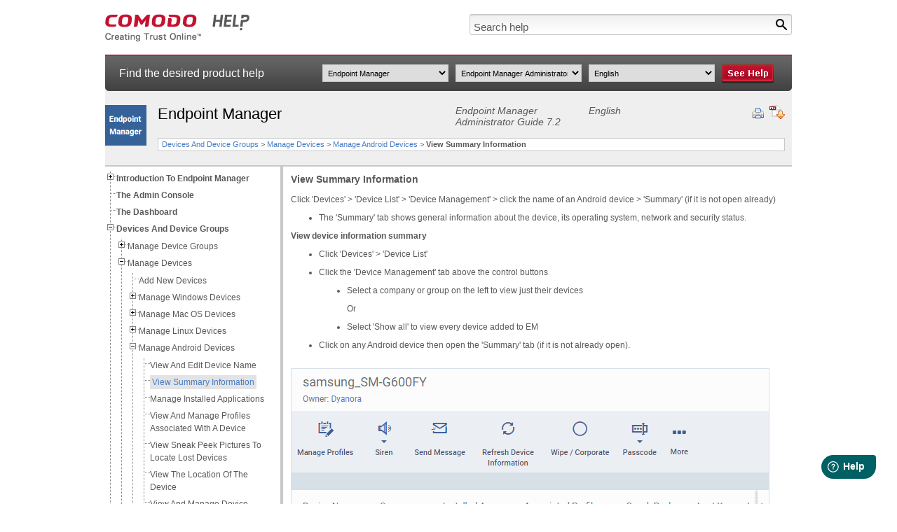

--- FILE ---
content_type: text/html; charset=UTF-8
request_url: https://help.comodo.com/topic-399-1-786-10186-View-Summary-Information.html
body_size: 12790
content:
<!DOCTYPE html PUBLIC "-//W3C//DTD XHTML 1.0 Transitional//EN" "http://www.w3.org/TR/xhtml1/DTD/xhtml1-transitional.dtd">
<html xmlns="http://www.w3.org/1999/xhtml">
    <head>
        <meta http-equiv="Content-Type" content="text/html; charset=utf-8" />
        <title>View Summary Information, Endpoint Manager, iOS Information | Comodo</title>
                <link rel="canonical" href="http://help.comodo.com/topic-399-1-786-10186-.html" /> 

                    <meta name="description" content="View Summary Information page is a tutorial on how you can view the device information summary of any Android/iOS device OS Summary, Memory Usage, Security info and so on. " />
                <meta name="keywords" content="EM, Security Manager, Comodo, Endpoint Manager, Endpoint Manager help, Comodo products, device management, information management software, information about software, mobile service, iOS information, ITarian" />
        
            <link href="css/help.css" rel="stylesheet" type="text/css" />
            <link href="css/treeview.css" rel="stylesheet" type="text/css" />
                        <script src="/js/jquery-3.5.0.min.js" type="text/javascript"></script>
            <script src="js/jquery.treeview.js" type="text/javascript"></script>
            <script src="js/application.js" type="text/javascript"></script>
            <script type="text/javascript">
                var _gaq = _gaq || [];
                _gaq.push(
                        ['_setAccount', 'UA-1245640-67'],
                        ['_trackPageview'],
                        ['b._setAccount', 'UA-1245640-46'],
                        ['b._setAllowLinker', true],
                        ['b._setDomainName', '.comodo.com'],
                        ['b._trackPageview']
                        );
                (function () {
                    var ga = document.createElement('script');
                    ga.type = 'text/javascript';
                    ga.async = true;
                    ga.src = ('https:' == document.location.protocol ? 'https://ssl' :
                            'http://www') + '.google-analytics.com/ga.js';
                    var s = document.getElementsByTagName('script')[0];
                    s.parentNode.insertBefore(ga, s);
                })();
            </script>
            <script type="text/javascript">
                //<![CDATA[
                var tlJsHost = ((window.location.protocol == "https:") ? "https://secure.nurd.com/" : "http://www.trustlogo.com/");
                document.write(unescape("%3Cscript src='" + tlJsHost + "trustlogo/javascript/trustlogo.js' type='text/javascript'%3E%3C/script%3E"));
                //]]>

                //<![CDATA[
                var cot_loc0 = (window.location.protocol == "https:") ? "https://secure.nurd.com/trustlogo/javascript/cot.js" :
                        "http://www.trustlogo.com/trustlogo/javascript/cot.js";
                document.writeln('<scr' + 'ipt language="JavaScript" src="' + cot_loc0 + '" type="text\/javascript">' + '<\/scr' + 'ipt>');
                //]]>
            </script>
    </head>

    <body>

        <div id="wrapper" style="display:none">

            <div id="header">
                <div id="logo">
                    <a href="index.php" title="Comodo Help" onclick="javascript: _gaq.push(['_trackPageview', '/click-track/IMAGE/ComodoLogo?pagelink=topicPage']);" ><img src="images/comodo-help-logo.jpg" alt="Comodo Help" title="Comodo Help" /></a>
                </div>
                <div id="search">
                    <form name="search-help" id="search-help" method="get" action="search.html">
                        <input type="image" name="searchbtn" id="searchbtn" src="images/search-btn.jpg" alt="Search" title="Search" />
                        <input type="text" name="terms" id="terms" value="Search help" onfocus="this.value = (this.value != 'Search help') ? this.value : '';" onblur="this.value = (this.value == '') ? 'Search help' : this.value;" class="inpsearch" />
                        <input type="hidden" name="product" value="" />
                        <input type="hidden" name="version" value="" />
                        <input type="hidden" name="language" value="" />
                    </form>
                </div>
            </div>

            <div id="subheader">
                <div id="txt">Find the desired product help</div>
                <div id="sel">
                    <select name="product" id="product_list">
                        <option value="0">Select product</option>
                                                        <option  value="455">NuWire</option>
                                                        <option  value="466">SOCaaP</option>
                                                        <option  value="1400012">Managed AI</option>
                                                        <option  value="211">Xcitium Accounts Manager</option>
                                                        <option  value="168">Comodo Anti-Theft For Android</option>
                                                        <option  value="157">Comodo Antispam Gateway</option>
                                                        <option  value="167">Comodo Antivirus For Linux</option>
                                                        <option  value="155">Comodo Antivirus For MAC</option>
                                                        <option  value="213">Comodo Antivirus For Servers</option>
                                                        <option  value="327">Comodo Applock For Android</option>
                                                        <option  value="286">Comodo Certificate Manager</option>
                                                        <option  value="119">Xcitium Cleaning Essentials</option>
                                                        <option  value="1400011">ITarian Cloud</option>
                                                        <option  value="394">Comodo Cloud Antivirus</option>
                                                        <option  value="471">Managed Detection And Response</option>
                                                        <option  value="451">Comodo Dome Firewall</option>
                                                        <option  value="120">Comodo Dragon Web Browser</option>
                                                        <option  value="444">Xcitium EDR</option>
                                                        <option  value="467">Advanced Endpoint Protection</option>
                                                        <option  value="463">Xcitium Enterprise</option>
                                                        <option  value="442">Xcitium Forensic Analysis Tool</option>
                                                        <option  value="86">Comodo GeekBuddy</option>
                                                        <option  value="462">Integration Guides</option>
                                                        <option  value="447">Xcitium Hijack Cleaner</option>
                                                        <option  value="1400006">Threat Hunter Assessment Tool (THAT)</option>
                                                        <option  value="454">Comodo ITSM</option>
                                                        <option  value="169">Comodo IceDragon</option>
                                                        <option  value="72">Comodo Internet Security</option>
                                                        <option  value="435">Comodo Internet Security Essentials</option>
                                                        <option  value="290">Comodo KoruMail</option>
                                                        <option selected='selected' value="399">Endpoint Manager</option>
                                                        <option  value="162">Comodo Mobile Security For Android</option>
                                                        <option  value="456">Comodo Mobile Security For IOS</option>
                                                        <option  value="325">Xcitium NxSIEM</option>
                                                        <option  value="289">Comodo One MSP</option>
                                                        <option  value="450">Comodo Online Security</option>
                                                        <option  value="457">Xcitium Platform</option>
                                                        <option  value="1400009">Email Protection</option>
                                                        <option  value="1400010">Web Protection</option>
                                                        <option  value="285">Xcitium SIEM</option>
                                                        <option  value="287">Comodo Secure Box</option>
                                                        <option  value="443">Xcitium Secure Email Gateway Enterprise</option>
                                                        <option  value="445">Xcitium Secure Email Gateway MSP</option>
                                                        <option  value="434">Xcitium Secure Internet Gateway</option>
                                                        <option  value="446">Comodo Secure Shopping</option>
                                                        <option  value="436">Comodo Secure Web Gateway</option>
                                                        <option  value="83">Comodo TrustConnect</option>
                                                        <option  value="397">Xcitium Verdict Cloud</option>
                                                        <option  value="208">Comodo Web Inspector</option>
                                            </select>
                    <select name="version" id="version_list">
                        <option value="0">Select version</option>
                                                        <option  value="904">Comodo Client Security 12.15</option>
                                                            <option  value="790">Comodo Client Security 8.3</option>
                                                            <option  value="942">Comodo Client Security For Linux - Quick Start Guide</option>
                                                            <option  value="925">Comodo Client Security For Linux - User Guide</option>
                                                            <option  value="945">Comodo Client Security For Mac - Quick Start Guide</option>
                                                            <option  value="924">Comodo Client - Security For Mac - User Guide</option>
                                                            <option  value="943">Comodo Client Security For Windows - Quick Start Guide</option>
                                                            <option selected='selected' value="786">Endpoint Manager Administrator Guide 7.2</option>
                                                            <option  value="856">Endpoint Manager - Bulk Enrollment Via Active Directory</option>
                                                            <option  value="789">Endpoint Manager End User Guide 7.2</option>
                                                            <option  value="850">Endpoint Manager On-Premise Deployment Guide</option>
                                                            <option  value="787">Endpoint Manager Quick Start Guide 7.2</option>
                                                </select>
                    <select name="language" id="language_list">
                        <option value="0">Select language</option>
                                                        <option selected='selected' value="1">English</option>
                                            </select>
                    <input type="image" name="helpbtn" id="gotoHelper" src="images/see-help-btn.jpg" alt="See Help" title="See Help" />
                </div>
            </div>

            <div id="breadcrumbs">
                <div id="logoprod">
                                    <img src="/uploads/products/51462c37252904aaa86c72e875ae5a02.png" alt="Endpoint Manager" title="Endpoint Manager" />
                                </div>
                <div id="proddet">
                    <div id="proddetup">
                        <h1>Endpoint Manager</h1>
                        <h2>
                        Endpoint Manager Administrator Guide 7.2                        </h2>
                        <h2>English</h2>
                        <div id="utils">
                            <img style="cursor: pointer" src="images/print-help.jpg" onclick="window.print()" alt="Print Help" title="Print Help" />
                                                    <a href="/uploads/helpers/Endpoint_Manager_v.6.37_Admin_Guide.pdf" ><img src="images/download-help.jpg" alt="Download Help" title="Download Help" /></a>
                                            </div>
                    </div>
                    <div id="proddetbottom">
                     <a title='Devices and Device Groups' href='topic-399-1-786-10080-Devices-and-Device-Groups.html'>Devices And Device Groups</a> &gt; <a title='Manage Devices' href='topic-399-1-786-10095-Manage-Devices.html'>Manage Devices</a> &gt; <a title='Manage Android Devices' href='topic-399-1-786-10135-Manage-Android-Devices.html'>Manage Android Devices</a> &gt <strong>View Summary Information</strong>                    </div>
                </div>
                <div class="clear"></div>
            </div>

            <div id="content" class="contentbg" >
                <div id="menu">
            <ul id='navigation'><li><a href='topic-399-1-786-10078-Introduction-to-Endpoint-Manager.html'><strong>Introduction To Endpoint Manager</strong></a><ul><li><a href='topic-399-1-786-10089-Key-Concepts.html'>Key Concepts</a></li><li><a href='topic-399-1-786-10090-Best-Practices.html'>Best Practices</a></li><li><a href='topic-399-1-786-10091-Quick-Start.html'>Quick Start</a></li><li><a href='topic-399-1-786-10092-Login-into-the-Admin-Console.html'>Login Into The Admin Console</a></li></ul></li><li><a href='topic-399-1-786-10079-The-Admin-Console.html'><strong>The Admin Console</strong></a></li><li><a href='topic-399-1-786-10081-The-Dashboard.html'><strong>The Dashboard</strong></a></li><li><a href='topic-399-1-786-10080-Devices-and-Device-Groups.html'><strong>Devices And Device Groups</strong></a><ul><li><a href='topic-399-1-786-10096-Manage-Device-Groups.html'>Manage Device Groups</a><ul><li><a href='topic-399-1-786-10148-Create-Device-Groups.html'>Create Device Groups</a></li><li><a href='topic-399-1-786-10149-Edit-a-Device-Group.html'>Edit A Device Group</a></li><li><a href='topic-399-1-786-10150-Assign-Configuration-Profiles-to-a-Device-Group.html'>Assign Configuration Profiles To A Device Group</a></li><li><a href='topic-399-1-786-10151-Remove-a-Device-Group.html'>Remove A Device Group</a></li><li><a href='topic-399-1-786-15506-Run-Procedures-on-Customer-Groups.html'>Run Procedures On Customer Groups</a></li></ul></li><li><a href='topic-399-1-786-10095-Manage-Devices.html'>Manage Devices</a><ul><li><a href='topic-399-1-786-13681-Add-New-Devices.html'>Add New Devices</a></li><li><a href='topic-399-1-786-10134-Manage-Windows-Devices.html'>Manage Windows Devices</a><ul><li><a href='topic-399-1-786-10174-View-and-Edit-Device-Name.html'>View And Edit Device Name</a></li><li><a href='topic-399-1-786-10175-View-Summary-Information.html'>View Summary Information</a></li><li><a href='topic-399-1-786-10452-View-Hardware-Information.html'>View Hardware Information</a></li><li><a href='topic-399-1-786-10176-View-Network-Information.html'>View Network Information</a></li><li><a href='topic-399-1-786-14665-View-Maintenance-Windows-Associated-with-Device.html'>View Maintenance Windows Associated With Device</a></li><li><a href='topic-399-1-786-10177-View-and-Manage-Profiles-Associated-with-a-Device.html'>View And Manage Profiles Associated With A Device</a></li><li><a href='topic-399-1-786-11342-View-and-Manage-Applications-Installed-on-a-Device.html'>View And Manage Applications Installed On A Device</a></li><li><a href='topic-399-1-786-10178-View-the-Files-on-a-Device.html'>View The Files On A Device</a></li><li><a href='topic-399-1-786-10179-View-Exported-Configurations-and-Import-Profiles.html'>View Exported Configurations And Import Profiles</a></li><li><a href='topic-399-1-786-10180-View-MSI-Files-Installed-on-a-Device-through-Endpoint-Manager.html'>View MSI Files Installed On A Device Through Endpoint Manager</a></li><li><a href='topic-399-1-786-10181-View-and-Manage-Patches-for-Windows-and-3rd-Party-Applications.html'>View And Manage Patches For Windows And 3rd Party Applications</a></li><li><a href='topic-399-1-786-10449-View-Antivirus-Scan-History.html'>View Antivirus Scan History</a></li><li><a href='topic-399-1-786-10685-View-and-Manage-Device-Group-Memberships.html'>View And Manage Device Group Memberships</a></li><li><a href='topic-399-1-786-11343-View-Device-Logs.html'>View Device Logs</a></li></ul></li><li><a href='topic-399-1-786-10676-Manage-Mac-OS-Devices.html'>Manage Mac OS Devices</a><ul><li><a href='topic-399-1-786-10680-View-and-Edit-Mac-OS-Device-Name.html'>View And Edit Mac OS Device Name</a></li><li><a href='topic-399-1-786-10681-Summary-Information-of-Mac-Device.html'>Summary Information Of Mac Device</a></li><li><a href='topic-399-1-786-10682-View-Installed-Applications.html'>View Installed Applications</a></li><li><a href='topic-399-1-786-15523-View-Quarantined-Files-on-Mac-OS-Device.html'>View Quarantined Files On Mac OS Device</a></li><li><a href='topic-399-1-786-10683-View-and-Manage-Profiles-Associated-with-a-Device.html'>View And Manage Profiles Associated With A Device</a></li><li><a href='topic-399-1-786-10684-View-Packages-Installed-on-a-Device-through-Endpoint-Manager.html'>View Packages Installed On A Device Through Endpoint Manager</a></li><li><a href='topic-399-1-786-10686-View-and-Manage-Device-Group-Memberships.html'>View And Manage Device Group Memberships</a></li><li><a href='topic-399-1-786-10268-View-Mac-Device-Logs.html'>View Mac Device Logs</a></li></ul></li><li><a href='topic-399-1-786-13031-Manage-Linux-Devices.html'>Manage Linux Devices</a><ul><li><a href='topic-399-1-786-13032-View-and-Edit-Linux-Device-Name.html'>View And Edit Linux Device Name</a></li><li><a href='topic-399-1-786-13033-Summary-Information-of-Linux-Device.html'>Summary Information Of Linux Device</a></li><li><a href='topic-399-1-786-13034-View-Network-Information-of-a-Linux-Device.html'>View Network Information Of A Linux Device</a></li><li><a href='topic-399-1-786-13035-View-and-Manage-Profiles-Associated-with-a-Linux-Device.html'>View And Manage Profiles Associated With A Linux Device</a></li><li><a href='topic-399-1-786-13030-View-Linux-Packages-Installed-on-a-Device-through-Endpoint-Manager.html'>View Linux Packages Installed On A Device Through Endpoint Manager</a></li><li><a href='topic-399-1-786-13036-View-and-Manage-Device-Group-Memberships.html'>View And Manage Device Group Memberships</a></li></ul></li><li><a href='topic-399-1-786-10135-Manage-Android-Devices.html'>Manage Android Devices</a><ul><li><a href='topic-399-1-786-10185-View-and-Edit-Device-Name.html'>View And Edit Device Name</a></li><li><a href='topic-399-1-786-10186-View-Summary-Information.html'>View Summary Information</a></li><li><a href='topic-399-1-786-10187-Manage-Installed-Applications.html'>Manage Installed Applications</a></li><li><a href='topic-399-1-786-10188-View-and-Manage-Profiles-Associated-with-a-Device.html'>View And Manage Profiles Associated With A Device</a></li><li><a href='topic-399-1-786-10189-View-Sneak-Peek-Pictures-to-Locate-Lost-Devices.html'>View Sneak Peek Pictures To Locate Lost Devices</a></li><li><a href='topic-399-1-786-10190-View-the-Location-of-the-Device.html'>View The Location Of The Device</a></li><li><a href='topic-399-1-786-10770-View-and-Manage-Device-Group-Memberships.html'>View And Manage Device Group Memberships</a></li></ul></li><li><a href='topic-399-1-786-10270-Manage-iOS-Devices.html'>Manage IOS Devices</a><ul><li><a href='topic-399-1-786-15526-View-and-Edit-Device-Name-of-an-iOS-Device.html'>View And Edit Device Name Of An IOS Device</a></li><li><a href='topic-399-1-786-15527-View-Summary-Information-of-an-iOS-Device.html'>View Summary Information Of An IOS Device</a></li><li><a href='topic-399-1-786-15528-View-Applications-installed-on-an-iOS-Device.html'>View Applications Installed On An IOS Device</a></li><li><a href='topic-399-1-786-15529-View-and-Manage-Profiles-Associated-with-an-iOS-Device.html'>View And Manage Profiles Associated With An IOS Device</a></li><li><a href='topic-399-1-786-15530-View-the-Location-of-an-iOS-Device.html'>View The Location Of An IOS Device</a></li><li><a href='topic-399-1-786-15531-View-and-Manage-Group-Memberships-of-an-iOS-Device.html'>View And Manage Group Memberships Of An IOS Device</a></li></ul></li><li><a href='topic-399-1-786-10136-View-User-Information.html'>View User Information</a></li><li><a href='topic-399-1-786-10137-Remove-a-Device.html'>Remove A Device</a></li><li><a href='topic-399-1-786-10138-Remote-Management-of-Windows-and-Mac-OS-Devices.html'>Remote Management Of Windows And Mac OS Devices</a><ul><li><a href='topic-399-1-786-13950-Transfer-Items-to---from-the-Remote-Computer.html'>Transfer Items To / From The Remote Computer</a></li></ul></li><li><a href='topic-399-1-786-12957-Remotely-Manage-Folders-and-Files-on-Windows-Devices.html'>Remotely Manage Folders And Files On Windows Devices</a></li><li><a href='topic-399-1-786-13042-Manage-Processes-on-Remote-Windows-Devices.html'>Manage Processes On Remote Windows Devices</a></li><li><a href='topic-399-1-786-10989-Manage-Services-on-Remote-Windows-Devices.html'>Manage Services On Remote Windows Devices</a></li><li><a href='topic-399-1-786-15505-Use-the-Command-Prompt-on-Remote-Windows-Devices.html'>Use The Command Prompt On Remote Windows Devices</a></li><li><a href='topic-399-1-786-10971-Apply-Procedures-to-Windows-and-Mac-Devices.html'>Apply Procedures To Windows And Mac Devices</a></li><li><a href='topic-399-1-786-10139-Remotely-Install-and-Manage-Packages-on-Windows-Devices.html'>Remotely Install And Manage Packages On Windows Devices</a></li><li><a href='topic-399-1-786-10679-Remotely-Install-Packages-on-Mac-OS-Devices.html'>Remotely Install Packages On Mac OS Devices</a></li><li><a href='topic-399-1-786-13029-Remotely-Install-Packages-on-Linux-Devices.html'>Remotely Install Packages On Linux Devices</a></li><li><a href='topic-399-1-786-15532-Send-Enrollment-Link-to-iOS-Devices.html'>Send Enrollment Link To IOS Devices</a></li><li><a href='topic-399-1-786-10140-Install-Apps-on-Android-iOS-Devices.html'>Install Apps On Android/iOS Devices</a></li><li><a href='topic-399-1-786-10141-Generate-an-Alarm-on-Android-Devices.html'>Generate An Alarm On Android Devices</a></li><li><a href='topic-399-1-786-10142-Remotely-Lock-Mobile-and-Mac-OS-Devices.html'>Remotely Lock Mobile And Mac OS Devices</a></li><li><a href='topic-399-1-786-10143-Wipe-Selected-Mobile-and-Mac-Devices.html'>Wipe Selected Mobile And Mac Devices</a></li><li><a href='topic-399-1-786-10144-Assign-Configuration-Profiles-to-Selected-Devices.html'>Assign Configuration Profiles To Selected Devices</a></li><li><a href='topic-399-1-786-10145-Set---Reset-Screen-Lock-Password-for-Mobile-Devices.html'>Set / Reset Screen Lock Password For Mobile Devices</a></li><li><a href='topic-399-1-786-10146-Update-Device-Information.html'>Update Device Information</a></li><li><a href='topic-399-1-786-10147-Send-Text-Messages-to-Mobile-Devices.html'>Send Text Messages To Mobile Devices</a></li><li><a href='topic-399-1-786-10450-Restart-Selected-Windows-Devices.html'>Restart Selected Windows Devices</a></li><li><a href='topic-399-1-786-16177-Shutdown-Windows-Devices.html'>Shutdown Windows Devices</a></li><li><a href='topic-399-1-786-16152-Wake-Offline-Device.html'>Wake Offline Device</a></li><li><a href='topic-399-1-786-10451-Change-a-Devices-Owner.html'>Change A Devices Owner</a></li><li><a href='topic-399-1-786-10678-Change-the-Ownership-Status-of-a-Device.html'>Change The Ownership Status Of A Device</a></li><li><a href='topic-399-1-786-1400020-Add-Custom-Notes-and-Tags-On-Devices.html'>Add Custom Notes And Tags On Devices</a></li><li><a href='topic-399-1-786-12650-Generate-Device-List-Report.html'>Generate Device List Report</a></li></ul></li><li><a href='topic-399-1-786-11273-Bulk-Enrollment-of-Devices.html'>Bulk Enrollment Of Devices</a><ul><li><a href='topic-399-1-786-10851-Enroll-Windows,-Mac-OS-and-Linux-Devices-by-Installing-the-Communication-Client.html'>Enroll Windows, Mac OS And Linux Devices By Installing The Communication Client</a><ul><li><a href='topic-399-1-786-10852-Enroll-Windows-Devices-Via-AD-Group-Policy.html'>Enroll Windows Devices Via AD Group Policy</a></li><li><a href='topic-399-1-786-10853-Enroll-Windows,-Mac-OS-and-Linux-Devices-by-Offline-Installation-of-Agent.html'>Enroll Windows, Mac OS And Linux Devices By Offline Installation Of Agent</a></li><li><a href='topic-399-1-786-11230-Enroll-Windows-Devices-using-Auto-Discovery-and-Deployment-Tool.html'>Enroll Windows Devices Using Auto Discovery And Deployment Tool</a></li></ul></li><li><a href='topic-399-1-786-11272-Enroll-the-Android-and-iOS-Devices-of-AD-Users.html'>Enroll The Android And IOS Devices Of AD Users</a></li></ul></li><li><a href='topic-399-1-786-12348-Download-and-Install-the-Remote-Control-Tool.html'>Download And Install The Remote Control Tool</a></li></ul></li><li><a href='topic-399-1-786-10082-Users-and-User-Groups.html'><strong>Users And User Groups</strong></a><ul><li><a href='topic-399-1-786-10093-Manage-Users.html'>Manage Users</a><ul><li><a href='topic-399-1-786-10125-Create-New-User-Accounts.html'>Create New User Accounts</a><ul><li><a href='topic-399-1-786-12972-Manually-Add-Users.html'>Manually Add Users</a></li><li><a href='topic-399-1-786-12973-Import-Users-from-a-CSV-File.html'>Import Users From A CSV File</a></li></ul></li><li><a href='topic-399-1-786-10126-Enroll-User-Devices-for-Management.html'>Enroll User Devices For Management</a><ul><li><a href='topic-399-1-786-10163-Enroll-Android-Devices.html'>Enroll Android Devices</a></li><li><a href='topic-399-1-786-10164-Enroll-iOS-Devices.html'>Enroll IOS Devices</a></li><li><a href='topic-399-1-786-10165-Enroll-Windows-Endpoints.html'>Enroll Windows Endpoints</a></li><li><a href='topic-399-1-786-10673-Enroll-Mac-OS-Endpoints.html'>Enroll Mac OS Endpoints</a></li><li><a href='topic-399-1-786-11982-Enroll-Linux-OS-Endpoints.html'>Enroll Linux OS Endpoints</a></li></ul></li><li><a href='topic-399-1-786-10127-View-User-Details.html'>View User Details</a><ul><li><a href='topic-399-1-786-10166-Update-the-Details-of-a-User.html'>Update The Details Of A User</a></li></ul></li><li><a href='topic-399-1-786-10128-Assign-Configuration-Profiles-to-a-Users-Devices.html'>Assign Configuration Profiles To A Users Devices</a></li><li><a href='topic-399-1-786-10129-Remove-a-User.html'>Remove A User</a></li><li><a href='topic-399-1-786-10193-Generate-New-Password-for-a-User.html'>Generate New Password For A User</a></li><li><a href='topic-399-1-786-10939-Reset-Two-Factor-Authentication-Token-for-a-User.html'>Reset Two Factor Authentication Token For A User</a></li><li><a href='topic-399-1-786-15504-Run-Procedures-on-User-Devices.html'>Run Procedures On User Devices</a></li></ul></li><li><a href='topic-399-1-786-10094-Manage-User-Groups.html'>Manage User Groups</a><ul><li><a href='topic-399-1-786-10130-Create-a-New-User-Group.html'>Create A New User Group</a></li><li><a href='topic-399-1-786-10131-Edit-a-User-Group.html'>Edit A User Group</a></li><li><a href='topic-399-1-786-10132-Assign-Configuration-Profiles-to-a-User-Group.html'>Assign Configuration Profiles To A User Group</a></li><li><a href='topic-399-1-786-10133-Remove-a-User-Group.html'>Remove A User Group</a></li><li><a href='topic-399-1-786-15507-Run-Procedures-on-Group-Devices.html'>Run Procedures On Group Devices</a></li></ul></li><li><a href='topic-399-1-786-10114-Configure-Role-Based-Access-Control-for-Users.html'>Configure Role Based Access Control For Users</a><ul><li><a href='topic-399-1-786-10159-Create-a-New-Role.html'>Create A New Role</a></li><li><a href='topic-399-1-786-10160-Manage-Permissions-and-Users-Assigned-to-a-Role.html'>Manage Permissions And Users Assigned To A Role</a></li><li><a href='topic-399-1-786-10161-Remove-a-Role.html'>Remove A Role</a></li><li><a href='topic-399-1-786-10162-Manage-Roles-Assigned-to-a-User.html'>Manage Roles Assigned To A User</a></li></ul></li></ul></li><li><a href='topic-399-1-786-10083-Configuration-Templates.html'><strong>Configuration Templates</strong></a><ul><li><a href='topic-399-1-786-10097-Create-Configuration-Profiles.html'>Create Configuration Profiles</a><ul><li><a href='topic-399-1-786-10195-Profiles-for-Android-Devices.html'>Profiles For Android Devices</a></li><li><a href='topic-399-1-786-10196-Profiles-for-iOS-Devices.html'>Profiles For IOS Devices</a></li><li><a href='topic-399-1-786-10197-Profiles-for-Windows-Devices.html'>Profiles For Windows Devices</a><ul><li><a href='topic-399-1-786-10200-Create-Windows-Profiles.html'>Create Windows Profiles</a><ul><li><a href='topic-399-1-786-1400027-Associated-Devices-Settings.html'>Associated Devices Settings</a></li><li><a href='topic-399-1-786-10202-Antivirus-Settings.html'>Antivirus Settings</a></li><li><a href='topic-399-1-786-11193-Communication-Client-and-Xcitium-Client---Security-Application-Update-Settings.html'>Communication Client And Xcitium Client - Security Application Update Settings</a></li><li><a href='topic-399-1-786-10203-File-Rating-Settings.html'>File Rating Settings</a></li><li><a href='topic-399-1-786-10204-Firewall-Settings.html'>Firewall Settings</a></li><li><a href='topic-399-1-786-10207-HIPS-Settings.html'>HIPS Settings</a></li><li><a href='topic-399-1-786-10205-Containment-Settings.html'>Containment Settings</a></li><li><a href='topic-399-1-786-13948-Maintenance-Window-Settings.html'>Maintenance Window Settings</a></li><li><a href='topic-399-1-786-10206-VirusScope-Settings.html'>VirusScope Settings</a></li><li><a href='topic-399-1-786-10445-Global-Proxy-Settings.html'>Global Proxy Settings</a></li><li><a href='topic-399-1-786-11195-Client-Proxy-Settings.html'>Client Proxy Settings</a></li><li><a href='topic-399-1-786-10446-Agent-Discovery-Settings.html'>Agent Discovery Settings</a></li><li><a href='topic-399-1-786-10572-Communication-Client-and-Xcitium-Client---Security-Application-UI-Settings.html'>Communication Client And Xcitium Client - Security Application UI Settings</a></li><li><a href='topic-399-1-786-10675-Logging-Settings.html'>Logging Settings</a></li><li><a href='topic-399-1-786-11186-Client-Access-Control.html'>Client Access Control</a></li><li><a href='topic-399-1-786-11187-External-Devices-Control-Settings.html'>External Devices Control Settings</a></li><li><a href='topic-399-1-786-10984-Monitors.html'>Monitors</a></li><li><a href='topic-399-1-786-10985-Procedure-Settings.html'>Procedure Settings</a></li><li><a href='topic-399-1-786-11488-Remote-Control-Settings.html'>Remote Control Settings</a></li><li><a href='topic-399-1-786-13760-Remote-Tools-Settings.html'>Remote Tools Settings</a></li><li><a href='topic-399-1-786-12960-Miscellaneous-Settings.html'>Miscellaneous Settings</a></li><li><a href='topic-399-1-786-13783-Script-Analysis-Settings.html'>Script Analysis Settings</a></li><li><a href='topic-399-1-786-15421-Data-Loss-Prevention-Settings.html'>Data Loss Prevention Settings</a></li><li><a href='topic-399-1-786-15522-Patch-Management-Settings.html'>Patch Management Settings</a></li><li><a href='topic-399-1-786-1400058-Performance-Settings.html'>Performance Settings</a></li></ul></li><li><a href='topic-399-1-786-10201-Import-Windows-Profiles.html'>Import Windows Profiles</a></li></ul></li><li><a href='topic-399-1-786-10854-Profiles-for-Mac-OS-Devices.html'>Profiles For Mac OS Devices</a><ul><li><a href='topic-399-1-786-10855-Create-a-Mac-OS-Profile.html'>Create A Mac OS Profile</a><ul><li><a href='topic-399-1-786-10991-Antivirus-Settings-for-Mac-OS-Profile.html'>Antivirus Settings For Mac OS Profile</a></li><li><a href='topic-399-1-786-10992-Certificate-Settings-for-Mac-OS-Profile.html'>Certificate Settings For Mac OS Profile</a></li><li><a href='topic-399-1-786-10993-Restrictions-Settings-for-Mac-OS-Profile.html'>Restrictions Settings For Mac OS Profile</a></li><li><a href='topic-399-1-786-10994-VPN-Settings-for-Mac-OS-Profile.html'>VPN Settings For Mac OS Profile</a></li><li><a href='topic-399-1-786-10995-Wi-Fi-Settings-for-Mac-OS-Profile.html'>Wi-Fi Settings For Mac OS Profile</a></li><li><a href='topic-399-1-786-12443-Remote-Control-Settings-for-Mac-OS-Profile.html'>Remote Control Settings For Mac OS Profile</a></li><li><a href='topic-399-1-786-1400009-External-Device-Control-Settings-for-Mac-OS-Profile-.html'>External Device Control Settings For Mac OS Profile </a></li><li><a href='topic-399-1-786-13911-Valkyrie-Settings-for-MacOS-Profile.html'>Valkyrie Settings For MacOS Profile</a></li><li><a href='topic-399-1-786-15521-Procedure-Settings-for-Mac-Profiles.html'>Procedure Settings For Mac Profiles</a></li><li><a href='topic-399-1-786-15347-Monitor-settings-for-Mac-OS-Profile.html'>Monitor Settings For Mac OS Profile</a></li></ul></li></ul></li><li><a href='topic-399-1-786-12989-Profiles-For-Linux-Devices.html'>Profiles For Linux Devices</a><ul><li><a href='topic-399-1-786-13023-Create-a-Linux-Profile.html'>Create A Linux Profile</a><ul><li><a href='topic-399-1-786-13024-Antivirus-Settings-for-Linux-Profile.html'>Antivirus Settings For Linux Profile</a></li><li><a href='topic-399-1-786-13025-Communication-Client-and-Comodo-Client---Security-Application-Update-Settings-for-Linux-Profile.html'>Communication Client And Comodo Client - Security Application Update Settings For Linux Profile</a></li><li><a href='topic-399-1-786-13026-User-Interface-Settings-for-Linux-Profile.html'>User Interface Settings For Linux Profile</a></li><li><a href='topic-399-1-786-13027-Logging-Settings-for-Linux-Profile.html'>Logging Settings For Linux Profile</a></li><li><a href='topic-399-1-786-13028-Clients-Access-Control-Settings-for-Linux-Profile.html'>Clients Access Control Settings For Linux Profile</a></li><li><a href='topic-399-1-786-13912-Valkyrie-Settings-for-Linux-Profile.html'>Valkyrie Settings For Linux Profile</a></li></ul></li></ul></li></ul></li><li><a href='topic-399-1-786-10098-View-and-Manage-Profiles.html'>View And Manage Profiles</a><ul><li><a href='topic-399-1-786-10198-Export-and-Import-Configuration-Profiles.html'>Export And Import Configuration Profiles</a></li><li><a href='topic-399-1-786-10199-Clone-a-Profile.html'>Clone A Profile</a></li></ul></li><li><a href='topic-399-1-786-10099-Edit-Configuration-Profiles.html'>Edit Configuration Profiles</a></li><li><a href='topic-399-1-786-10100-Manage-Default-Profiles.html'>Manage Default Profiles</a></li><li><a href='topic-399-1-786-10972-Manage-Alerts.html'>Manage Alerts</a><ul><li><a href='topic-399-1-786-10973-Create-a-New-Alert.html'>Create A New Alert</a></li><li><a href='topic-399-1-786-10974-Edit---Delete-an-Alert.html'>Edit / Delete An Alert</a></li></ul></li><li><a href='topic-399-1-786-10975-Manage-Procedures.html'>Manage Procedures</a><ul><li><a href='topic-399-1-786-11196-View-and-Manage-Procedures.html'>View And Manage Procedures</a></li><li><a href='topic-399-1-786-10976-Create-a-Custom-Procedure.html'>Create A Custom Procedure</a></li><li><a href='topic-399-1-786-10977-Combine-Procedures-to-Build-Broader-Procedures.html'>Combine Procedures To Build Broader Procedures</a></li><li><a href='topic-399-1-786-10978-Review---Approve---Decline-New-Procedures.html'>Review / Approve / Decline New Procedures</a></li><li><a href='topic-399-1-786-10979-Add-a-Procedure-to-a-Profile---Procedure-Schedules.html'>Add A Procedure To A Profile / Procedure Schedules</a></li><li><a href='topic-399-1-786-10980-Import---Export---Clone-Procedures.html'>Import / Export / Clone Procedures</a></li><li><a href='topic-399-1-786-10981-Change-Alert-Settings.html'>Change Alert Settings</a></li><li><a href='topic-399-1-786-10982-Apply-Procedures-to-Devices.html'>Apply Procedures To Devices</a></li><li><a href='topic-399-1-786-10983-Edit---Delete-Procedures.html'>Edit / Delete Procedures</a></li><li><a href='topic-399-1-786-10996-View-Procedure-Results.html'>View Procedure Results</a></li></ul></li><li><a href='topic-399-1-786-12966-Manage-Monitors.html'>Manage Monitors</a><ul><li><a href='topic-399-1-786-12967-Create-Monitors-and-Add-them-to-Profiles.html'>Create Monitors And Add Them To Profiles</a><ul><li><a href='topic-399-1-786-15345-Monitors-for-Windows-Devices.html'>Monitors For Windows Devices</a></li><li><a href='topic-399-1-786-15346-Monitors-for-Mac-OS-Devices.html'>Monitors For Mac OS Devices</a></li></ul></li><li><a href='topic-399-1-786-12968-View-and-Edit-Monitors.html'>View And Edit Monitors</a></li></ul></li><li><a href='topic-399-1-786-15418-Data-Loss-Prevention-Rules.html'>Data Loss Prevention Rules</a><ul><li><a href='topic-399-1-786-15419-Create-DLP-Discovery-Rules-and-Add-them-to-Profiles.html'>Create DLP Discovery Rules And Add Them To Profiles</a></li><li><a href='topic-399-1-786-15420-View-and-Edit-DLP-Discovery-Rules.html'>View And Edit DLP Discovery Rules</a></li><li><a href='topic-399-1-786-10262-Create-DLP-Monitoring-Rules-and-Add-Them-to-Profiles.html'>Create DLP Monitoring Rules And Add Them To Profiles</a></li><li><a href='topic-399-1-786-10271-View-and-Edit-DLP-Monitoring-Rules.html'>View And Edit DLP Monitoring Rules</a></li></ul></li></ul></li><li><a href='topic-399-1-786-10086-Security.html'><strong>Security</strong></a><ul><li><a href='topic-399-1-786-10108-Endpoint-Security-Status.html'>Endpoint Security Status</a><ul><li><a href='topic-399-1-786-10182-Run-Antivirus-and-or-File-Rating-Scans-on-Devices.html'>Run Antivirus And/or File Rating Scans On Devices</a></li><li><a href='topic-399-1-786-10183-Handle-Malware-on-Scanned-Devices.html'>Handle Malware On Scanned Devices</a></li><li><a href='topic-399-1-786-10184-Update-Virus-Signature-Database-on-Windows,-Mac-OS-and-Linux-Devices.html'>Update Virus Signature Database On Windows, Mac OS And Linux Devices</a></li></ul></li><li><a href='topic-399-1-786-13040-Security-Events.html'>Security Events</a><ul><li><a href='topic-399-1-786-13039-View-Security-Events-by-Time.html'>View Security Events By Time</a></li><li><a href='topic-399-1-786-13041-View-Security-Events-by-Files.html'>View Security Events By Files</a></li><li><a href='topic-399-1-786-13913-View-Security-Events-by-Device.html'>View Security Events By Device</a></li><li><a href='topic-399-1-786-10110-View-Android-Threat-History.html'>View Android Threat History</a></li></ul></li><li><a href='topic-399-1-786-10109-View-and-Manage-Blocked-Threats.html'>View And Manage Blocked Threats</a></li><li><a href='topic-399-1-786-10111-View-and-Manage-Quarantined-Threats.html'>View And Manage Quarantined Threats</a></li><li><a href='topic-399-1-786-10103-View-Contained-Threats.html'>View Contained Threats</a></li><li><a href='topic-399-1-786-27-HIPS-Events.html'>HIPS Events</a></li><li><a href='topic-399-1-786-29-Firewall-events.html'>Firewall Events</a></li><li><a href='topic-399-1-786-15299-View-and-Manage-Autorun-Alerts.html'>View And Manage Autorun Alerts</a></li><li><a href='topic-399-1-786-10102-Manage-File-Trust-Ratings-on-Windows-Devices.html'>Manage File Trust Ratings On Windows Devices</a><ul><li><a href='topic-399-1-786-11965-File-Ratings-Explained.html'>File Ratings Explained</a></li></ul></li><li><a href='topic-399-1-786-10194-View-List-of-File-Verdicts.html'>View List Of File Verdicts</a></li><li><a href='topic-399-1-786-11181-View-History-of-External-Device-Connection-Attempts.html'>View History Of External Device Connection Attempts</a></li><li><a href='topic-399-1-786-15392-Data-Loss-Prevention-Scans.html'>Data Loss Prevention Scans</a><ul><li><a href='topic-399-1-786-15425-DLP-Logs.html'>DLP Logs</a></li><li><a href='topic-399-1-786-15524-DLP-Quarantined-Files.html'>DLP Quarantined Files</a></li></ul></li></ul></li><li><a href='topic-399-1-786-13781-Network-Management.html'><strong>Network Management</strong></a><ul><li><a href='topic-399-1-786-13782-Create-and-Run-Network-Discovery-Tasks.html'>Create And Run Network Discovery Tasks</a></li><li><a href='topic-399-1-786-10104-Manage-Profiles-for-Network-SNMP-Devices.html'>Manage Profiles For Network SNMP Devices</a></li><li><a href='topic-399-1-786-10987-Manage-Network-Devices.html'>Manage Network Devices</a><ul><li><a href='topic-399-1-786-10988-Manage-SNMP-Devices.html'>Manage SNMP Devices</a><ul><li><a href='topic-399-1-786-10192-SNMP-Device-Details-Interface.html'>SNMP Device Details Interface</a></li></ul></li><li><a href='topic-399-1-786-13780-Discovered-Devices.html'>Discovered Devices</a></li></ul></li><li><a href='topic-399-1-786-15271-Manage-Network-Monitors.html'>Manage Network Monitors</a></li></ul></li><li><a href='topic-399-1-786-10085-Application-Store.html'><strong>Application Store</strong></a><ul><li><a href='topic-399-1-786-10106-iOS-Apps.html'>IOS Apps</a><ul><li><a href='topic-399-1-786-10152--Add-iOS-Apps-and-Install-them-on-Devices.html'> Add IOS Apps And Install Them On Devices</a></li><li><a href='topic-399-1-786-10153-Manage-iOS-Apps.html'>Manage IOS Apps</a></li></ul></li><li><a href='topic-399-1-786-10107-Android-Apps.html'>Android Apps</a><ul><li><a href='topic-399-1-786-10210-Add-Android-Apps-and-Install-them-on-Devices.html'>Add Android Apps And Install Them On Devices</a></li><li><a href='topic-399-1-786-10211-Manage-Android-Apps.html'>Manage Android Apps</a></li></ul></li><li><a href='topic-399-1-786-12653-Windows-Apps-.html'>Windows Apps </a><ul><li><a href='topic-399-1-786-12654-Install-Windows-Apps-on-Devices.html'>Install Windows Apps On Devices</a></li></ul></li></ul></li><li><a href='topic-399-1-786-10084-Applications.html'><strong>Applications</strong></a><ul><li><a href='topic-399-1-786-10101-View-Applications-Installed-on-Android-and-iOS-Devices.html'>View Applications Installed On Android And IOS Devices</a><ul><li><a href='topic-399-1-786-10167-Blacklist-and-Whitelist-Applications.html'>Blacklist And Whitelist Applications</a></li></ul></li><li><a href='topic-399-1-786-11358-Patch-Management.html'>Patch Management</a><ul><li><a href='topic-399-1-786-10105-Manage-OS-Patches-on-Windows-Endpoints.html'>Manage OS Patches On Windows Endpoints</a></li><li><a href='topic-399-1-786-11359-Install-3rd-Party-Application-Patches-on-Windows-Endpoints.html'>Install 3rd Party Application Patches On Windows Endpoints</a><ul><li><a href='topic-399-1-786-11984-EM-Supported-3rd-Party-Applications.html'>EM Supported 3rd Party Applications</a></li></ul></li></ul></li><li><a href='topic-399-1-786-12961-View-and-Manage-Applications-Installed-on-Windows-Devices.html'>View And Manage Applications Installed On Windows Devices</a><ul><li><a href='topic-399-1-786-13037-Uninstall-a-Windows-Application-from-Selected-Devices.html'>Uninstall A Windows Application From Selected Devices</a></li><li><a href='topic-399-1-786-13038-Uninstall-a-Windows-Application-from-All-Devices.html'>Uninstall A Windows Application From All Devices</a></li></ul></li><li><a href='topic-399-1-786-10191-Vulnerability-Management.html'>Vulnerability Management</a></li></ul></li><li><a href='topic-399-1-786-13942-License-Management.html'><strong>License Management</strong></a><ul><li><a href='topic-399-1-786-10112-Manage-your-Licenses.html'>Manage Your Licenses</a></li><li><a href='topic-399-1-786-10154-Manage-License-Allocation.html'>Manage License Allocation</a></li><li><a href='topic-399-1-786-15302-Bill-Forecast.html'>Bill Forecast</a></li></ul></li><li><a href='topic-399-1-786-10087-Configure-Endpoint-Manager.html'><strong>Configure Endpoint Manager</strong></a><ul><li><a href='topic-399-1-786-11183-Email-Notifications,-Templates-and-Custom-Variables.html'>Email Notifications, Templates And Custom Variables</a><ul><li><a href='topic-399-1-786-10120-Configure-Email-Templates.html'>Configure Email Templates</a></li><li><a href='topic-399-1-786-10121-Configure-Email-Notifications.html'>Configure Email Notifications</a></li><li><a href='topic-399-1-786-10155-Create-and-Manage-Custom-Variables.html'>Create And Manage Custom Variables</a></li><li><a href='topic-399-1-786-10156-Create-and-Manage-Registry-Groups.html'>Create And Manage Registry Groups</a></li><li><a href='topic-399-1-786-10157-Create-and-Manage-COM-Groups.html'>Create And Manage COM Groups</a></li><li><a href='topic-399-1-786-10158-Create-and-Manage-File-Groups.html'>Create And Manage File Groups</a></li><li><a href='topic-399-1-786-15422-View-and-Manage-Pattern-Variables.html'>View And Manage Pattern Variables</a></li><li><a href='topic-399-1-786-15423-View-and-Manage-Keyword-Groups.html'>View And Manage Keyword Groups</a></li></ul></li><li><a href='topic-399-1-786-11184-Endpoint-Manager-Portal-Configuration.html'>Endpoint Manager Portal Configuration</a><ul><li><a href='topic-399-1-786-10123-Import-User-Groups-from-LDAP.html'>Import User Groups From LDAP</a></li><li><a href='topic-399-1-786-13945-Configure-Communication-and-Security-Client-Settings.html'>Configure Communication And Security Client Settings</a></li><li><a href='topic-399-1-786-10117-Configure-the-EM-Android-Client.html'>Configure The EM Android Client</a><ul><li><a href='topic-399-1-786-10214-Configure-Android-Client-General-Settings.html'>Configure Android Client General Settings</a></li><li><a href='topic-399-1-786-10215-Configure-Android-Client-Antivirus-Settings.html'>Configure Android Client Antivirus Settings</a></li></ul></li><li><a href='topic-399-1-786-10116-Add-Apple-Push-Notification-Certificate.html'>Add Apple Push Notification Certificate</a></li><li><a href='topic-399-1-786-10118-Configure-Windows-Clients.html'>Configure Windows Clients</a><ul><li><a href='topic-399-1-786-13946-Configure-Communication-Client-Settings.html'>Configure Communication Client Settings</a></li><li><a href='topic-399-1-786-13947-Configure-Client-Security-Settings.html'>Configure Client Security Settings</a></li></ul></li><li><a href='topic-399-1-786-10119-Manage-Endpoint-Manager-Extensions.html'>Manage Endpoint Manager Extensions</a></li><li><a href='topic-399-1-786-10122-Configure-Endpoint-Manager-Reports.html'>Configure Endpoint Manager Reports</a></li><li><a href='topic-399-1-786-10212-Device-Removal-Settings.html'>Device Removal Settings</a></li><li><a href='topic-399-1-786-10213-Account-Security-Settings.html'>Account Security Settings</a></li><li><a href='topic-399-1-786-11192-Set-up-Administrators-Time-Zone-and-Language.html'>Set-up Administrators Time Zone And Language</a></li><li><a href='topic-399-1-786-15503-Configure-Audit-Log-Settings.html'>Configure Audit Log Settings</a></li></ul></li><li><a href='topic-399-1-786-10169-Integrate-Apple-Business-Manager-with-Endpoint-Manager.html'>Integrate Apple Business Manager With Endpoint Manager</a><ul><li><a href='topic-399-1-786-10113-Link-Endpoint-Manager-with-Apple-Business-Manager.html'>Link Endpoint Manager With Apple Business Manager</a></li><li><a href='topic-399-1-786-10115-Manage-Apple-Business-Manager-Devices.html'>Manage Apple Business Manager Devices</a></li><li><a href='topic-399-1-786-10961-Manage-Apple-Business-Manager-Profiles.html'>Manage Apple Business Manager Profiles</a></li><li><a href='topic-399-1-786-10986-Configure-Apple-Business-Manager-Notifications.html'>Configure Apple Business Manager Notifications</a></li></ul></li><li><a href='topic-399-1-786-10124-View-Version-and-Support-Information.html'>View Version And Support Information</a></li></ul></li><li><a href='topic-399-1-786-11019-Appendix-1a---Endpoint-Manager-Services---IP-Nos,-Host-Names-and-Port-Details---EU-Customers.html'><strong>Appendix 1a - Endpoint Manager Services - IP Nos, Host Names And Port Details - EU Customers</strong></a></li><li><a href='topic-399-1-786-12452-Appendix-1b---Endpoint-Manager-Services---IP-Nos,-Host-Names-and-Port-Details---US-Customers.html'><strong>Appendix 1b - Endpoint Manager Services - IP Nos, Host Names And Port Details - US Customers</strong></a></li><li><a href='topic-399-1-786-15390-Appendix-2---Endpoint-Manager-License-Types.html'><strong>Appendix 2 - Endpoint Manager License Types</strong></a></li><li><a href='topic-399-1-786-11208-Appendix-3---Pre-configured-Profiles.html'><strong>Appendix 3 - Pre-configured Profiles</strong></a></li><li><a href='topic-399-1-786-10088-About-Comodo-Security-Solutions.html'><strong>About Comodo Security Solutions</strong></a></li></ul>
                </div>
                <div id="maincont">
            <h3>View
	Summary Information</h3> 
<p><br /></p> 
<p>Click
'Devices' &gt; 'Device List' &gt; 'Device Management' &gt; click the
name of an Android device &gt; 'Summary' (if it is not open already)</p> 
<ul> 
  <li>The
	'Summary' tab shows general information about the device, its
	operating system, network and security status.</li> 
</ul> 
<p><b>View
device information summary</b></p> 
<ul> 
  <li>Click
	'Devices' &gt; 'Device List'</li> 
</ul> 
<ul> 
  <li>Click
	the 'Device Management' tab above the control buttons</li> 
</ul><blockquote> 
  <ul> 
    <li>Select
	a company or group on the left to view just their devices</li> 
  </ul><blockquote>Or<br /></blockquote> 
  <ul> 
    <li>Select
	'Show all' to view every device added to EM</li> 
  </ul></blockquote> 
<ul> 
  <li>Click
	on any Android device then open the 'Summary' tab (if it is not
	already open).</li> 
</ul> 
<p><br /><img alt="" border="0" src="/uploads/Endpoint%20Manager/ff707ce0509b4e7008d2250e195d5aab/5eac818f1e1c4adc19d335055b06586b/46ce3c9a91b7b03247da82a1e71b6e94/em_and_sum.png" /><br /></p><br /> 
<ul> 
  <li><b>Device
	Summary</b> - Provides device details such as brand, model,
	International Mobile Equipment Identification (IMEI) number,
	last connection time, device battery level (at
	last connection time) and Ownership type of the device.</li> 
</ul> 
<ul> 
  <li><b>OS
	Summary</b> - Provides details about the
	device's Operating System, including version number, memory usage
	and available internal and external storage space.</li> 
</ul> 
<ul> 
  <li><b>Network
	Summary</b> - Provides details about the mobile and WiFi networks to
	which the device is connected, including the
	MAC addresses of the device for connection through Bluetooth
	and WiFi.</li> 
</ul> 
<ul> 
  <li><b>Security</b><b>	Summary</b> - Provides details about important security settings of the device.
	For Android devices, details from
	Comodo <a target="_blank" href="https://m.comodo.com/">Mobile Security</a> (CMS) like Virus
	Signature Database version and update status are displayed.</li> 
</ul>                </div>
            </div>

        <div style="clear:both;"></div>
<div id="footer">
    <div>
        <div style="float:left;">	
            <div class="footer-title">Our Products</div>
            <ul>
                <li><a href="https://antivirus.comodo.com/free-antivirus.php?track=9522&af=9522" target="_blank">Free Antivirus</a></li>
                <li><a href="https://www.comodo.com/home/internet-security/free-internet-security.php" target="_blank">Free Internet Security</a></li>
                <li><a href="https://cwatch.comodo.com/website-malware-removal.php?track=9522&af=9522" target="_blank">Website Malware Removal</a></li>
                <li><a href="https://www.comodo.com/home/internet-security/anti-malware.php" target="_blank">Free Anti-Malware</a></li>
                <li><a href="https://www.comodo.com/business-security/email-security/antispam-gateway.php" target="_blank">Anti-Spam (Free Trial)</a></li>
                <li><a href="https://www.comodo.com/home/internet-security/antivirus.php" target="_blank">Windows Antivirus</a></li>
                <li><a href="https://antivirus.comodo.com/antivirus-for-windows-7/" target="_blank">Antivirus for Windows 7</a></li>
                <li><a href="https://antivirus.comodo.com/security/best-free-antivirus-windows-8.php" target="_blank">Antivirus for Windows 8</a></li>
                <li><a href="https://antivirus.comodo.com/antivirus-for-windows-10/" target="_blank">Antivirus for Windows 10</a></li>
                <li><a href="https://www.comodo.com/home/internet-security/antivirus-for-mac.php" target="_blank">Antivirus for MAC</a></li>
                <li><a href="https://www.comodo.com/home/internet-security/antivirus-for-linux.php" target="_blank">Antivirus for Linux</a></li>
            </ul>
            <ul>
                <li><a href="https://www.comodo.com/endpoint-protection/endpoint-security.php" target="_blank">Free Endpoint Security</a></li>
                <li><a href="https://modsecurity.comodo.com" target="_blank">Free ModSecurity</a></li>
                <li><a href="https://one.comodo.com" target="_blank">Free RMM</a></li>
                <li><a href="https://webinspector.com/website-malware-scanner/" target="_blank">Free Website Malware Scanner</a></li>
                <li><a href="https://one.comodo.com/android-device-manager.php" target="_blank">Free Device Manager for Android</a></li>
                <li><a href="https://www.comodo.com/schedule-a-demo.php" target="_blank">Free Demo</a></li>
                <li><a href="https://www.xcitium.com/blog/web-security/what-is-network-security/" target="_blank">Network Security</a></li>
                <li><a href="https://www.xcitium.com/blog/endpoint-protection/what-is-endpoint-security/" target="_blank">Endpoint Protection</a></li>
                <li><a href="https://antivirus.comodo.com/antivirus-for-android.php" target="_blank">Antivirus for Android</a></li>
                <li><a href="https://antivirus.comodo.com/" target="_blank">Comodo Antivirus</a></li>
                <li><a href="https://cwatch.comodo.com/wordpress-security.php" target="_blank">Wordpress Security</a></li>
            </ul>
        </div>
         <div style="float:left;">  
            <div class="footer-title"><a href="https://www.belugacdn.com/cheap-cdn/" target="_blank">Cheap CDN</a></div>
            <ul>
                <li><a href="https://www.belugacdn.com/bootstrap-cdn/" target="_blank">Bootstrap CDN</a></li>
                <li><a href="https://www.belugacdn.com/semantic-ui-cdn/" target="_blank">Semantic UI CDN</a></li>
                <li><a href="https://www.belugacdn.com/jquery-cdn/" target="_blank">Jquery CDN</a></li>
                <li><a href="https://www.belugacdn.com/cdn/" target="_blank">CDN Plans</a></li>
                <li><a href="https://www.belugacdn.com/blog/cdn/what-is-cdn/" target="_blank">CDN</a></li>
                <li><a href="https://www.belugacdn.com/free-cdn/" target="_blank">Free CDN</a></li>
            </ul>
        </div>        
        <div style="float:left;">
            <div class="footer-title" style="padding-left:17px;">Enterprise</div>
            <ul style="padding-left:15px;border-left: solid 3px #c8c8c8;">
                <li><a href="https://www.itarian.com/patch-management.php" target="_blank">Patch Management Software</a></li>
                <li><a href="https://www.itarian.com/patch-management/patch-manager.php" target="_blank">Patch Manager</a></li>
                <li><a href="https://www.itarian.com/service-desk.php" target="_blank">Service Desk</a></li>
                <li><a href="https://cwatch.comodo.com/what-does-website-down-mean.php" target="_blank">Website Down</a></li>
                <li><a href="https://www.xcitium.com/knowledge-base/endpoint-protection/" target="_blank">Endpoint Protection Solutions</a></li>
                <li><a href="https://www.webinspector.com/" target="_blank">Website Security Check</a></li>				
                <li><a href="https://www.itarian.com/rmm.php" target="_blank">Remote Monitoring and Management</a></li>
                <li><a href="https://cwatch.comodo.com/" target="_blank">Website Security</a></li>
                <li><a href="https://www.itarian.com/device-manager.php" target="_blank">Device Manager</a></li>
                <li><a href="https://www.itarian.com/itsm.php" target="_blank">ITSM</a></li>
                <li><a href="https://www.itarian.com/customer-relationship-management.php" target="_blank">CRM</a></li>
                <li><a href="https://www.itarian.com/managed-service-provider.php" target="_blank">MSP</a></li>
                <li><a href="https://www.itarian.com/itsm-android-device-manager.php" target="_blank">Android Device Manager</a></li>
                <li><a href="https://mdr.comodo.com" target="_blank">MDR Services</a></li>                
                <li><a href="https://numsp.com/" target="_blank">Managed IT Support Services</a></li>
				<li><a href="https://www.comodo.com/free-edr/" target="_blank">Free EDR</a></li>
            </ul>
        </div>		
        <div class="trustlogo">
            <a href="//www.instantssl.com/" id="comodoTL" style="display:none;">Free SSL Certificate</a>
            <script type="text/javascript">COT("/images/comodo_secure_104x59_transp.png", "SC5", "none");</script>
        </div>
        <div style="clear:both;"></div>
    </div>
    <div class="footer-devider"></div>
    <div class="footer-bottom">
        <a rel="nofollow" href="https://www.comodo.com/support.php" title="Support">Support</a>
        <a rel="nofollow" href="https://www.comodo.com/partners.php" title="Partners">Partners</a>
        <a rel="nofollow" href="https://www.comodo.com/repository/terms.php" title="Terms and Conditions">Terms and Conditions</a>
        <a rel="nofollow" href="https://www.comodo.com/repository/privacy-policy.php" title="Privacy Policy">Privacy Policy</a>
                <p>&copy; Comodo Group, Inc. 2026. All rights reserved.</p>
    </div>
</div>
<script type="text/javascript" src="/js/flashdetect.js"></script>
<script type="text/javascript" src="//www.google.com/jsapi/"></script>
<script type="text/javascript" src="/js/utm5.js?v=50"></script>
<script>
  function initFreshChat() {
    window.fcWidget.init({
      	 token: "3c9407bf-90e9-4e57-a07b-f1ce457f667e",
	 host: "https://geekbuddy.freshchat.com"
    });
  }
  function initialize(i,t){var e;i.getElementById(t)?
  initFreshChat():((e=i.createElement("script")).id=t,e.async=!0,
  e.src="https://geekbuddy.freshchat.com/js/widget.js",e.onload=initFreshChat,i.head.appendChild(e))}
  function initiateCall(){initialize(document,"Freshchat-js-sdk")}
  window.addEventListener?window.addEventListener("load",initiateCall,!1):
  window.attachEvent("load",initiateCall,!1);
</script>
<script>

if(typeof $ == "undefined")
	$ = jQuery.noConflict();

var getUrlParams = function(url) {
    var params = {};
    (url + '?').split('?')[1].split('&').forEach(function(pair) {
        pair = (pair + '=').split('=').map(decodeURIComponent);
        if (pair[0].length) {
            params[pair[0]] = pair[1];
        }
    });
    return params;
};

var getUrlHost = function(url) {
    return (url + '?').split('?')[0];
};

var replaceAFvalue = function() {
	var rf_url = '';
	var rl_url = '';
	var	s_track = "";
	var afid = "";
	afid = (s_track != '') ? s_track : afid;
	var keyword_param = "";
	$("a").not('.maintain-hashonly').each(function() {
		href = $(this).attr('href');
		afid = (s_track != "") ? s_track : afid;
		if (typeof href  !== typeof undefined && href  !== false) {
			var exception = ['facebook.com', 'twitter.com', 'linkedin.com', 'google.com', 'youtube.com', 'javascript', 'secure.', 'tel:', 'mailto:', 'instantssl.com', 'whichssl.com', 'positivessl.com', 'enterprisessl.com', 'ssl.comodo.com', 'comodoca.com', 'evsslcertificate.com', 'optimumssl.com', '#'];
			var temp = true;
			$.each(exception, function( index, value ) {
				if(href.toLowerCase().indexOf(value) >= 0) {
					temp = false;
					return false;
				}
			});

			if(temp) {
				var pars;
            	pars = getUrlParams(href);

            	var af = (pars['afid']) ? pars['afid'] : (pars['af']) ? pars['af'] : (pars['afl']) ? pars['afl'] : '';
	            if (pars['afid'] || pars['af'] || pars['afl']) {
	                delete pars['afid'];
	                delete pars['af'];
	                delete pars['afl'];
	            }

	            if (pars['keyword'])
	            	delete pars['keyword'];

        		var str = [];

	            for (var i in pars) {
            		str.push(i + '=' + pars[i]);
	            }

        		var new_href;
        		new_href = str.join('&');

        		if (new_href.length) {
            		new_href = getUrlHost(href) + '?' + new_href;
            		if(afid !="")
            			new_href = new_href + '&af=' + afid;
            		else if(af !="")
            			new_href = new_href + '&af=' + af;
        		} else {
        			new_href = getUrlHost(href);
            		if(new_href.indexOf("#") != -1) {
						urlsplit = new_href.split('#');
						new_href = urlsplit[0];
						if(afid !="")
							new_href = new_href + '?af=' + afid;
						else if(af !="")
							new_href = new_href + '?af=' + af;
						new_href = new_href + "#"+urlsplit[1];
					} else {
						new_href = new_href;
						if(afid !="")
							new_href = new_href + '?af=' + afid;
						else if(af !="")
							new_href = new_href + '?af=' + af;
					}
        		}

        		if(keyword_param!=""){
        			var key_param = 'keyword=' + keyword_param;
        			if(new_href.indexOf("?") != -1)
        				new_href = new_href + '&'+key_param;
        			else if(new_href.indexOf("#") != -1) {
        				urlsplit = new_href.split('#');
        				new_href = urlsplit[0] + '&'+key_param + "#" + urlsplit[1];
        			} else
        				new_href = new_href + '?'+key_param;
        		}

        		af = "";
				$(this).attr('href', new_href);
				new_href = "";
			}
		}
	});
}

var s_track_onload = window.onload;
window.onload = function() {
	if (s_track_onload)
		s_track_onload();

	replaceAFvalue();

	$(".shouldmainhashonly a").each(function(){
		href = $(this).attr('href');
		if(href.indexOf("#") != -1) {
			urlsplit = href.split('#');
			$(this).attr('href', "#"+urlsplit[1]);
		}
	});

	if($("input[name=afid]").length)
		$("input[name=afid]").val();
}
</script>
<script>
	window.fwSettings={
	'widget_id':151000003384
	};
	!function(){if("function"!=typeof window.FreshworksWidget){var n=function(){n.q.push(arguments)};n.q=[],window.FreshworksWidget=n}}() 
</script>
<script type='text/javascript' src='https://widget.freshworks.com/widgets/151000003384.js' async defer></script>

        </div>

    </body>
</html>


--- FILE ---
content_type: text/html; charset=UTF-8
request_url: https://help.comodo.com/includes/ntm.php
body_size: -293
content:
1e3f9c620553a4d5b51d3a27745b9418046a4099